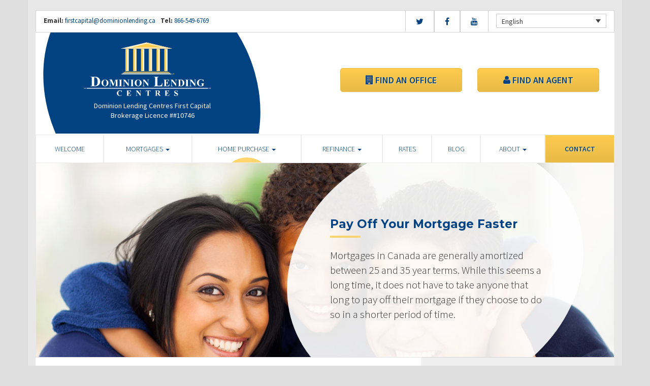

--- FILE ---
content_type: text/html; charset=UTF-8
request_url: https://dominionfirstcapital.ca/home-purchase/pay-off-your-mortgage-faster/
body_size: 9874
content:
<!DOCTYPE html>
<html lang="en">
    <head>
        <meta charset="UTF-8">
        <meta name="viewport" content="width=device-width, initial-scale=1">
        <title>Pay Off Your Mortgage Faster -   Dominion Lending Centres</title>
        <link href='https://fonts.googleapis.com/css?family=Raleway:500,600,700,800,900,400,300' rel='stylesheet' type='text/css'>
        <link href='https://fonts.googleapis.com/css?family=Pacifico' rel='stylesheet' type='text/css'>
        <link rel="profile" href="https://gmpg.org/xfn/11">
        <link rel="pingback" href="https://dominionfirstcapital.ca/xmlrpc.php">

        <meta name='robots' content='index, follow, max-image-preview:large, max-snippet:-1, max-video-preview:-1' />
<link rel="alternate" hreflang="en" href="https://dominionfirstcapital.ca/home-purchase/pay-off-your-mortgage-faster/" />
<link rel="alternate" hreflang="fr" href="https://dominionfirstcapital.ca/fr/home-purchase/pay-off-your-mortgage-faster/" />

<!-- Open Graph Meta Tags generated by MashShare 4.0.47 - https://mashshare.net -->
<meta property="og:type" content="article" /> 
<meta property="og:title" content="Pay Off Your Mortgage Faster" />
<meta property="og:description" content="&lt;p&gt;Mortgages in Canada are generally amortized between 25 and 35 year terms. While this seems a long time, it does not have to take anyone that long to pay off their mortgage if they choose to do so in a shorter period of time.&lt;/p&gt;" />
<meta property="og:image" content="https://dominionfirstcapital.ca/wp-content/uploads/2016/10/pay-off-faster.jpg" />
<meta property="og:url" content="https://dominionfirstcapital.ca/home-purchase/pay-off-your-mortgage-faster/" />
<meta property="og:site_name" content="Dominion Lending Centres" />
<meta property="article:published_time" content="2016-10-24T14:44:53-02:30" />
<meta property="article:modified_time" content="2017-02-02T12:52:59-03:30" />
<meta property="og:updated_time" content="2017-02-02T12:52:59-03:30" />
<!-- Open Graph Meta Tags generated by MashShare 4.0.47 - https://www.mashshare.net -->
<!-- Twitter Card generated by MashShare 4.0.47 - https://www.mashshare.net -->
<meta property="og:image:width" content="1200" />
<meta property="og:image:height" content="611" />
<meta name="twitter:card" content="summary_large_image">
<meta name="twitter:title" content="Pay Off Your Mortgage Faster">
<meta name="twitter:description" content="&lt;p&gt;Mortgages in Canada are generally amortized between 25 and 35 year terms. While this seems a long time, it does not have to take anyone that long to pay off their mortgage if they choose to do so in a shorter period of time.&lt;/p&gt;">
<meta name="twitter:image" content="https://dominionfirstcapital.ca/wp-content/uploads/2016/10/pay-off-faster.jpg">
<!-- Twitter Card generated by MashShare 4.0.47 - https://www.mashshare.net -->


	<!-- This site is optimized with the Yoast SEO plugin v17.1 - https://yoast.com/wordpress/plugins/seo/ -->
	<link rel="canonical" href="https://dominionfirstcapital.ca/home-purchase/pay-off-your-mortgage-faster/" />
	<meta property="og:locale" content="en_US" />
	<meta property="og:type" content="article" />
	<meta property="og:title" content="Pay Off Your Mortgage Faster - Dominion Lending Centres" />
	<meta property="og:description" content="Mortgages in Canada are generally amortized between 25 and 35 year terms. While this seems a long time, it does not have to take anyone that long to pay off their mortgage if they choose to do so in a shorter period of time." />
	<meta property="og:url" content="https://dominionfirstcapital.ca/home-purchase/pay-off-your-mortgage-faster/" />
	<meta property="og:site_name" content="Dominion Lending Centres" />
	<meta property="article:modified_time" content="2017-02-02T17:52:59+00:00" />
	<meta property="og:image" content="https://dominionfirstcapital.ca/wp-content/uploads/2016/10/pay-off-faster.jpg" />
	<meta property="og:image:width" content="1200" />
	<meta property="og:image:height" content="611" />
	<meta name="twitter:card" content="summary" />
	<meta name="twitter:label1" content="Est. reading time" />
	<meta name="twitter:data1" content="1 minute" />
	<script type="application/ld+json" class="yoast-schema-graph">{"@context":"https://schema.org","@graph":[{"@type":"WebSite","@id":"https://dominionfirstcapital.ca/#website","url":"https://dominionfirstcapital.ca/","name":"Dominion Lending Centres","description":"Franchise Website","potentialAction":[{"@type":"SearchAction","target":{"@type":"EntryPoint","urlTemplate":"https://dominionfirstcapital.ca/?s={search_term_string}"},"query-input":"required name=search_term_string"}],"inLanguage":"en"},{"@type":"ImageObject","@id":"https://dominionfirstcapital.ca/home-purchase/pay-off-your-mortgage-faster/#primaryimage","inLanguage":"en","url":"https://dominionfirstcapital.ca/wp-content/uploads/2016/10/pay-off-faster.jpg","contentUrl":"https://dominionfirstcapital.ca/wp-content/uploads/2016/10/pay-off-faster.jpg","width":1200,"height":611},{"@type":"WebPage","@id":"https://dominionfirstcapital.ca/home-purchase/pay-off-your-mortgage-faster/#webpage","url":"https://dominionfirstcapital.ca/home-purchase/pay-off-your-mortgage-faster/","name":"Pay Off Your Mortgage Faster - Dominion Lending Centres","isPartOf":{"@id":"https://dominionfirstcapital.ca/#website"},"primaryImageOfPage":{"@id":"https://dominionfirstcapital.ca/home-purchase/pay-off-your-mortgage-faster/#primaryimage"},"datePublished":"2016-10-24T18:44:53+00:00","dateModified":"2017-02-02T17:52:59+00:00","breadcrumb":{"@id":"https://dominionfirstcapital.ca/home-purchase/pay-off-your-mortgage-faster/#breadcrumb"},"inLanguage":"en","potentialAction":[{"@type":"ReadAction","target":["https://dominionfirstcapital.ca/home-purchase/pay-off-your-mortgage-faster/"]}]},{"@type":"BreadcrumbList","@id":"https://dominionfirstcapital.ca/home-purchase/pay-off-your-mortgage-faster/#breadcrumb","itemListElement":[{"@type":"ListItem","position":1,"name":"Home","item":"https://dominionfirstcapital.ca/"},{"@type":"ListItem","position":2,"name":"Home Purchase","item":"https://dominionfirstcapital.ca/home-purchase/"},{"@type":"ListItem","position":3,"name":"Pay Off Your Mortgage Faster"}]}]}</script>
	<!-- / Yoast SEO plugin. -->


<link rel='dns-prefetch' href='//maps.googleapis.com' />
<link rel='dns-prefetch' href='//translate.google.com' />
<link rel='dns-prefetch' href='//use.fontawesome.com' />
<link rel='dns-prefetch' href='//s.w.org' />
<link rel="alternate" type="application/rss+xml" title="Dominion Lending Centres &raquo; Feed" href="https://dominionfirstcapital.ca/feed/" />
<link rel="alternate" type="application/rss+xml" title="Dominion Lending Centres &raquo; Comments Feed" href="https://dominionfirstcapital.ca/comments/feed/" />
		<script type="text/javascript">
			window._wpemojiSettings = {"baseUrl":"https:\/\/s.w.org\/images\/core\/emoji\/13.1.0\/72x72\/","ext":".png","svgUrl":"https:\/\/s.w.org\/images\/core\/emoji\/13.1.0\/svg\/","svgExt":".svg","source":{"concatemoji":"https:\/\/dominionfirstcapital.ca\/wp-includes\/js\/wp-emoji-release.min.js?ver=5.8.1"}};
			!function(e,a,t){var n,r,o,i=a.createElement("canvas"),p=i.getContext&&i.getContext("2d");function s(e,t){var a=String.fromCharCode;p.clearRect(0,0,i.width,i.height),p.fillText(a.apply(this,e),0,0);e=i.toDataURL();return p.clearRect(0,0,i.width,i.height),p.fillText(a.apply(this,t),0,0),e===i.toDataURL()}function c(e){var t=a.createElement("script");t.src=e,t.defer=t.type="text/javascript",a.getElementsByTagName("head")[0].appendChild(t)}for(o=Array("flag","emoji"),t.supports={everything:!0,everythingExceptFlag:!0},r=0;r<o.length;r++)t.supports[o[r]]=function(e){if(!p||!p.fillText)return!1;switch(p.textBaseline="top",p.font="600 32px Arial",e){case"flag":return s([127987,65039,8205,9895,65039],[127987,65039,8203,9895,65039])?!1:!s([55356,56826,55356,56819],[55356,56826,8203,55356,56819])&&!s([55356,57332,56128,56423,56128,56418,56128,56421,56128,56430,56128,56423,56128,56447],[55356,57332,8203,56128,56423,8203,56128,56418,8203,56128,56421,8203,56128,56430,8203,56128,56423,8203,56128,56447]);case"emoji":return!s([10084,65039,8205,55357,56613],[10084,65039,8203,55357,56613])}return!1}(o[r]),t.supports.everything=t.supports.everything&&t.supports[o[r]],"flag"!==o[r]&&(t.supports.everythingExceptFlag=t.supports.everythingExceptFlag&&t.supports[o[r]]);t.supports.everythingExceptFlag=t.supports.everythingExceptFlag&&!t.supports.flag,t.DOMReady=!1,t.readyCallback=function(){t.DOMReady=!0},t.supports.everything||(n=function(){t.readyCallback()},a.addEventListener?(a.addEventListener("DOMContentLoaded",n,!1),e.addEventListener("load",n,!1)):(e.attachEvent("onload",n),a.attachEvent("onreadystatechange",function(){"complete"===a.readyState&&t.readyCallback()})),(n=t.source||{}).concatemoji?c(n.concatemoji):n.wpemoji&&n.twemoji&&(c(n.twemoji),c(n.wpemoji)))}(window,document,window._wpemojiSettings);
		</script>
		<style type="text/css">
img.wp-smiley,
img.emoji {
	display: inline !important;
	border: none !important;
	box-shadow: none !important;
	height: 1em !important;
	width: 1em !important;
	margin: 0 .07em !important;
	vertical-align: -0.1em !important;
	background: none !important;
	padding: 0 !important;
}
</style>
	<link rel='stylesheet' id='siteorigin-panels-front-css'  href='https://dominionfirstcapital.ca/wp-content/mu-plugins/wpspagewizard/css/front.css?ver=2.4.17' type='text/css' media='all' />
<link rel='stylesheet' id='wp-block-library-css'  href='https://dominionfirstcapital.ca/wp-includes/css/dist/block-library/style.min.css?ver=5.8.1' type='text/css' media='all' />
<link rel='stylesheet' id='dlc-search-css'  href='https://dominionfirstcapital.ca/wp-content/plugins/dlc-search/public/css/dlc-search-public.css?ver=1.0.0' type='text/css' media='all' />
<link rel='stylesheet' id='google-language-translator-css'  href='https://dominionfirstcapital.ca/wp-content/plugins/google-language-translator/css/style.css?ver=6.0.11' type='text/css' media='' />
<link rel='stylesheet' id='mashsb-styles-css'  href='https://dominionfirstcapital.ca/wp-content/plugins/mashsharer/assets/css/mashsb.min.css?ver=4.0.47' type='text/css' media='all' />
<style id='mashsb-styles-inline-css' type='text/css'>
.mashsb-count {color:#cccccc;}[class^="mashicon-"] .text, [class*=" mashicon-"] .text{
    text-indent: -9999px !important;
    line-height: 0px;
    display: block;
    }
    [class^="mashicon-"] .text:after, [class*=" mashicon-"] .text:after {
        content: "" !important;
        text-indent: 0;
        font-size:13px;
        display: block !important;
    }
    [class^="mashicon-"], [class*=" mashicon-"] {
        width:25%;
        text-align: center !important;
    }
    [class^="mashicon-"] .icon:before, [class*=" mashicon-"] .icon:before {
        float:none;
        margin-right: 0;
    }
    .mashsb-buttons a{
       margin-right: 3px;
       margin-bottom:3px;
       min-width: 0;
       width: 41px;
    }
    .onoffswitch,
    .onoffswitch-inner:before,
    .onoffswitch-inner:after
    .onoffswitch2,
    .onoffswitch2-inner:before,
    .onoffswitch2-inner:after  {
        margin-right: 0px;
        width: 41px;
        line-height: 41px;
    }
</style>
<link rel='stylesheet' id='video_pres_style-css'  href='https://dominionfirstcapital.ca/wp-content/plugins/wps_videos_client/css/video_pres.css?ver=5.8.1' type='text/css' media='all' />
<link rel='stylesheet' id='wpml-legacy-dropdown-0-css'  href='//dominionfirstcapital.ca/wp-content/plugins/sitepress-multilingual-cms/templates/language-switchers/legacy-dropdown/style.min.css?ver=1' type='text/css' media='all' />
<style id='wpml-legacy-dropdown-0-inline-css' type='text/css'>
.wpml-ls-statics-shortcode_actions{background-color:#eeeeee;}.wpml-ls-statics-shortcode_actions, .wpml-ls-statics-shortcode_actions .wpml-ls-sub-menu, .wpml-ls-statics-shortcode_actions a {border-color:#cdcdcd;}.wpml-ls-statics-shortcode_actions a {color:#444444;background-color:#ffffff;}.wpml-ls-statics-shortcode_actions a:hover,.wpml-ls-statics-shortcode_actions a:focus {color:#000000;background-color:#eeeeee;}.wpml-ls-statics-shortcode_actions .wpml-ls-current-language>a {color:#444444;background-color:#ffffff;}.wpml-ls-statics-shortcode_actions .wpml-ls-current-language:hover>a, .wpml-ls-statics-shortcode_actions .wpml-ls-current-language>a:focus {color:#000000;background-color:#eeeeee;}
</style>
<link rel='stylesheet' id='wp-pagenavi-css'  href='https://dominionfirstcapital.ca/wp-content/mu-plugins/wp-pagenavi/pagenavi-css.css?ver=2.70' type='text/css' media='all' />
<link rel='stylesheet' id='cms-navigation-style-base-css'  href='https://dominionfirstcapital.ca/wp-content/plugins/wpml-cms-nav/res/css/cms-navigation-base.css?ver=1.5.5' type='text/css' media='screen' />
<link rel='stylesheet' id='cms-navigation-style-css'  href='https://dominionfirstcapital.ca/wp-content/plugins/wpml-cms-nav/res/css/cms-navigation.css?ver=1.5.5' type='text/css' media='screen' />
<link rel='stylesheet' id='starterbs-css-css'  href='https://dominionfirstcapital.ca/wp-content/themes/DLCContemporary/css/bootstrap.min.css?ver=3.1.9' type='text/css' media='all' />
<link rel='stylesheet' id='gf-bs3-css-css'  href='https://dominionfirstcapital.ca/wp-content/themes/DLCContemporary/css/gravity-forms-bootstrap.css?ver=1.0.2' type='text/css' media='all' />
<link rel='stylesheet' id='base-css-css'  href='https://dominionfirstcapital.ca/wp-content/themes/DLCContemporary/css/starterbs.css?ver=4.1' type='text/css' media='all' />
<link rel='stylesheet' id='editor-css-css'  href='https://dominionfirstcapital.ca/wp-content/themes/DLCContemporary/css/editor.css?ver=1.0' type='text/css' media='all' />
<link rel='stylesheet' id='owl-carousel-css-css'  href='https://dominionfirstcapital.ca/wp-content/themes/DLCContemporary/css/owl.carousel.css?ver=1.0' type='text/css' media='all' />
<link rel='stylesheet' id='owl-theme-css-css'  href='https://dominionfirstcapital.ca/wp-content/themes/DLCContemporary/css/owl.theme.default.css?ver=1.0' type='text/css' media='all' />
<link rel='stylesheet' id='widgets-css-css'  href='https://dominionfirstcapital.ca/wp-content/themes/DLCContemporary/css/widgets.css?ver=1.0' type='text/css' media='all' />
<link rel='stylesheet' id='parent-style-css'  href='https://dominionfirstcapital.ca/wp-content/themes/DLCContemporary/style.css?ver=5.8.1' type='text/css' media='all' />
<link rel='stylesheet' id='contemporary-style-css'  href='https://dominionfirstcapital.ca/wp-content/themes/DLCContemporaryFranchise/css/contemporary-style.css?ver=1.0.1' type='text/css' media='all' />
<link rel='stylesheet' id='child-style-css'  href='https://dominionfirstcapital.ca/wp-content/themes/DLCContemporaryFranchise/style.css?ver=5.8.1' type='text/css' media='all' />
<script type='text/javascript' src='https://maps.googleapis.com/maps/api/js?key=AIzaSyDecO17as_MToOD3JiVycaRfTgPmRLwLEU&#038;language=en&#038;ver=5.8.1' id='googleapis-js'></script>
<script type='text/javascript' src='https://dominionfirstcapital.ca/wp-includes/js/jquery/jquery.min.js?ver=3.6.0' id='jquery-core-js'></script>
<script type='text/javascript' src='https://dominionfirstcapital.ca/wp-includes/js/jquery/jquery-migrate.min.js?ver=3.3.2' id='jquery-migrate-js'></script>
<script type='text/javascript' id='mashsb-js-extra'>
/* <![CDATA[ */
var mashsb = {"shares":"0","round_shares":"1","animate_shares":"0","dynamic_buttons":"0","share_url":"https:\/\/dominionfirstcapital.ca\/home-purchase\/pay-off-your-mortgage-faster\/","title":"Pay+Off+Your+Mortgage+Faster","image":"https:\/\/dominionfirstcapital.ca\/wp-content\/uploads\/2016\/10\/pay-off-faster.jpg","desc":"<p>Mortgages in Canada are generally amortized between 25 and 35 year terms. While this seems a long time, it does not have to take anyone that long to pay off their mortgage if they choose to do so in a shorter period of time.<\/p>\r\n","hashtag":"","subscribe":"content","subscribe_url":"","activestatus":"1","singular":"1","twitter_popup":"1","refresh":"0","nonce":"6a12101df5","postid":"184","servertime":"1768988159","ajaxurl":"https:\/\/dominionfirstcapital.ca\/wp-admin\/admin-ajax.php"};
/* ]]> */
</script>
<script type='text/javascript' src='https://dominionfirstcapital.ca/wp-content/plugins/mashsharer/assets/js/mashsb.min.js?ver=4.0.47' id='mashsb-js'></script>
<script type='text/javascript' src='//dominionfirstcapital.ca/wp-content/plugins/sitepress-multilingual-cms/templates/language-switchers/legacy-dropdown/script.min.js?ver=1' id='wpml-legacy-dropdown-0-js'></script>
<script type='text/javascript' src='https://dominionfirstcapital.ca/wp-content/themes/DLCContemporary/js/jquery.js?ver=1.0' id='jquery-js-js'></script>
<script type='text/javascript' src='https://dominionfirstcapital.ca/wp-content/plugins/gravityforms/js/jquery.maskedinput.min.js?ver=1.0' id='jquery-maskedinput-js'></script>
<link rel="https://api.w.org/" href="https://dominionfirstcapital.ca/wp-json/" /><link rel="alternate" type="application/json" href="https://dominionfirstcapital.ca/wp-json/wp/v2/pages/184" /><link rel="EditURI" type="application/rsd+xml" title="RSD" href="https://dominionfirstcapital.ca/xmlrpc.php?rsd" />
<link rel="wlwmanifest" type="application/wlwmanifest+xml" href="https://dominionfirstcapital.ca/wp-includes/wlwmanifest.xml" /> 
<meta name="generator" content="WordPress 5.8.1" />
<link rel='shortlink' href='https://dominionfirstcapital.ca/?p=184' />
<link rel="alternate" type="application/json+oembed" href="https://dominionfirstcapital.ca/wp-json/oembed/1.0/embed?url=https%3A%2F%2Fdominionfirstcapital.ca%2Fhome-purchase%2Fpay-off-your-mortgage-faster%2F" />
<link rel="alternate" type="text/xml+oembed" href="https://dominionfirstcapital.ca/wp-json/oembed/1.0/embed?url=https%3A%2F%2Fdominionfirstcapital.ca%2Fhome-purchase%2Fpay-off-your-mortgage-faster%2F&#038;format=xml" />
<meta name="generator" content="WPML ver:4.4.10 stt:1,4;" />
<style type="text/css">#google_language_translator a {display: none !important; }.goog-te-gadget {color:transparent !important;}.goog-te-gadget { font-size:0px !important; }.goog-branding { display:none; }.goog-tooltip {display: none !important;}.goog-tooltip:hover {display: none !important;}.goog-text-highlight {background-color: transparent !important; border: none !important; box-shadow: none !important;}#flags { display:none; }.goog-te-banner-frame{visibility:hidden !important;}body { top:0px !important;}</style><link rel="icon" href="https://dominionfirstcapital.ca/wp-content/uploads/2017/02/cropped-DLC_icon-1-32x32.png" sizes="32x32" />
<link rel="icon" href="https://dominionfirstcapital.ca/wp-content/uploads/2017/02/cropped-DLC_icon-1-192x192.png" sizes="192x192" />
<link rel="apple-touch-icon" href="https://dominionfirstcapital.ca/wp-content/uploads/2017/02/cropped-DLC_icon-1-180x180.png" />
<meta name="msapplication-TileImage" content="https://dominionfirstcapital.ca/wp-content/uploads/2017/02/cropped-DLC_icon-1-270x270.png" />
    </head>
        <body class="page-template-default page page-id-184 page-child parent-pageid-8">
       
   	<!-- HEADER BUTTONS SIDEE ------------------------------------------>
	<div class="header-buttons-side ">
		<a class="btn-default" href="https://dominionfirstcapital.ca/find-an-office/"><i class="fa fa-building" aria-hidden="true"></i> Find an Office</a>
		<a class="btn-default" href="https://dominionfirstcapital.ca/find-an-agent/"><i class="fa fa-user" aria-hidden="true"></i> Find an Agent</a>
	</div>
	<!-----------------------------------------------------------------> 
       
        <div id="page" class="hfeed site">

            <header id="masthead" class="site-header" role="banner">


                <div class="container header">
                    <div class="row">
                        <div class="col-md-12 no-padding">


                            <!--  START TOP HEADER -->
                            <div class="top-header">
                                <div class="col-md-12 whitebg">

                                    <div class="row">
                                        <div class="col-xs-12 col-sm-9 col-md-7 col-lg-6">

                                            <div class="contact hidden-mobile">
                                               
                                                <ul>
                                                   	                                                    	<li><b>Email:</b> <a href="mailto:firstcapital@dominionlending.ca"> firstcapital@dominionlending.ca</a></li>
                                                    													                                                    	<li><b>Tel:</b><a href="tel:866-549-6769"> 866-549-6769</a></li>
                                                    													                                                </ul>
                                            </div>
                                        </div>

                                        <div class="col-xs-12 col-sm-3 col-md-5 col-lg-6">
                                            
<div
	 class="wpml-ls-statics-shortcode_actions wpml-ls wpml-ls-legacy-dropdown js-wpml-ls-legacy-dropdown" id="lang_sel">
	<ul>

		<li tabindex="0" class="wpml-ls-slot-shortcode_actions wpml-ls-item wpml-ls-item-en wpml-ls-current-language wpml-ls-first-item wpml-ls-item-legacy-dropdown">
			<a href="#" class="js-wpml-ls-item-toggle wpml-ls-item-toggle lang_sel_sel icl-en">
                <span class="wpml-ls-native icl_lang_sel_native">English</span></a>

			<ul class="wpml-ls-sub-menu">
				
					<li class="icl-fr wpml-ls-slot-shortcode_actions wpml-ls-item wpml-ls-item-fr wpml-ls-last-item">
						<a href="https://dominionfirstcapital.ca/fr/home-purchase/pay-off-your-mortgage-faster/" class="wpml-ls-link">
                            <span class="wpml-ls-native icl_lang_sel_native" lang="fr">Français</span><span class="wpml-ls-display icl_lang_sel_translated"><span class="wpml-ls-bracket icl_lang_sel_bracket"> (</span>French<span class="wpml-ls-bracket icl_lang_sel_bracket">)</span></span></a>
					</li>

							</ul>

		</li>

	</ul>
</div>
                                            
                                            
                                       

                                            
                                            <ul class="social">
                                                                                                    <li><a href="https://www.twitter.com/intent/user?user_id=652249512199630848" target="_blank"><i class="fa fa-twitter" aria-hidden="true"></i></a></li>
                                                                                                                                                    <li><a href="https://www.facebook.com/490460550983497" target="_blank"><i class="fa fa-facebook" aria-hidden="true"></i></a></li>
                                                                                                                                                                                                                                                                                                    <li><a href="https://www.youtube.com/user/DLCcanada" target="_blank"><i class="fa fa-youtube" aria-hidden="true"></i></a></li>
                                                                                                                                                                                            </ul>
                                        </div>
                                    </div>
                                </div>
                            </div>
                            <!--  END TOP HEADER -->


                            <div class="main-header ">

                                
                                <div id="agent-profile-wrapper" class="col-xs-6 col-sm-5 col-md-6 header-logo " >
                                    <div class="header-circle">
                                        <div class="logo-area">
                                            <a href="https://dominionfirstcapital.ca/"  rel="home" class="logo"
                                               style="background-image: url('https://dominionfirstcapital.ca/wp-content/themes/DLCContemporaryFranchise/img/tempImages/logo.svg')"></a>
                                            <p> 
                                                 Dominion Lending Centres First Capital                                                <span class="d-block">
                                                    Brokerage Licence ##10746                                                </span> 
                                            </p>
                                        </div>
                                    </div>
                                </div>


                                <div id="agent-profile-info-wrapper" class="col-xs-6 col-sm-7 col-md-6 ">


                                    <!---- AGENT PROFILE -->

                                    <section class="header-buttons">
                                        <div class="col-xs-6">
                                            <a class="btn-default" href="https://dominionfirstcapital.ca/find-an-office/"><i class="fa fa-building" aria-hidden="true"></i> Find an Office</a>
                                        </div>

                                        <div class="col-xs-6">
                                            <a class="btn-default" href="https://dominionfirstcapital.ca/find-an-agent/"><i class="fa fa-user" aria-hidden="true"></i> Find an Agent </a>
                                        </div>
                                    </section>

                                    <!---- END AGENT PROFILE -->

                                </div>
                            </div>
                        </div>
                    </div>
                </div>
        </div>
    </header>

    <div class="nav-stuck">
        <div class="container main">
            <div class="row">
                <div class="col-md-12 no-padding ">

                    <nav class="navbar" role="navigation">
                        <div class="navbar-header">
                            <button type="button" class="navbar-toggle" data-toggle="collapse" data-target=".navbar-collapse">
                                <span class="icon-bar"></span>
                                <span class="icon-bar"></span>
                                <span class="icon-bar"></span>
                            </button>
                        </div>

                        <div class="navbar-collapse collapse no-padding"><ul id="main-menu" class="nav navbar-nav"><li id="menu-item-5" class="menu-item menu-item-type-post_type menu-item-object-page menu-item-home menu-item-5"><a href="https://dominionfirstcapital.ca/">Welcome</a></li>
<li id="menu-item-20" class="menu-item menu-item-type-post_type menu-item-object-page menu-item-has-children dropdown menu-item-20"><a href="https://dominionfirstcapital.ca/mortgages/" class="dropdown-toggle" data-toggle="dropdown">Mortgages <b class="caret"></b></a>
<ul class="dropdown-menu">
	<li id="menu-item-163" class="menu-item menu-item-type-post_type menu-item-object-page menu-item-163"><a href="https://dominionfirstcapital.ca/mortgages/benefits-of-using-a-mortgage-professional/">Benefits of Using a Mortgage Professional</a></li>
	<li id="menu-item-166" class="menu-item menu-item-type-post_type menu-item-object-page menu-item-166"><a href="https://dominionfirstcapital.ca/mortgages/mortgage-professional-cost/">How Much Does it Cost</a></li>
	<li id="menu-item-170" class="menu-item menu-item-type-post_type menu-item-object-page menu-item-170"><a href="https://dominionfirstcapital.ca/mortgages/mortgage-renewal/">Mortgage Renewal</a></li>
	<li id="menu-item-165" class="menu-item menu-item-type-post_type menu-item-object-page menu-item-165"><a href="https://dominionfirstcapital.ca/mortgages/home-equity/">Home Equity</a></li>
	<li id="menu-item-1727" class="menu-item menu-item-type-post_type menu-item-object-page menu-item-1727"><a href="https://dominionfirstcapital.ca/mortgages/mortgage-life-insurance/">Mortgage Life Insurance</a></li>
</ul>
</li>
<li id="menu-item-19" class="menu-item menu-item-type-post_type menu-item-object-page current-page-ancestor current-menu-ancestor current-menu-parent current-page-parent current_page_parent current_page_ancestor menu-item-has-children dropdown active menu-item-19"><a href="https://dominionfirstcapital.ca/home-purchase/" class="dropdown-toggle" data-toggle="dropdown">Home Purchase <b class="caret"></b></a>
<ul class="dropdown-menu">
	<li id="menu-item-191" class="menu-item menu-item-type-post_type menu-item-object-page menu-item-191"><a href="https://dominionfirstcapital.ca/home-purchase/home-purchase-overview/">Home Purchase Overview</a></li>
	<li id="menu-item-192" class="menu-item menu-item-type-post_type menu-item-object-page menu-item-192"><a href="https://dominionfirstcapital.ca/home-purchase/mortgage-pre-approval/">Mortgage Pre-Approval</a></li>
	<li id="menu-item-189" class="menu-item menu-item-type-post_type menu-item-object-page menu-item-189"><a href="https://dominionfirstcapital.ca/home-purchase/fixed-rate-vs-variable-rate/">Fixed Rate vs. Variable Rate</a></li>
	<li id="menu-item-195" class="menu-item menu-item-type-post_type menu-item-object-page menu-item-195"><a href="https://dominionfirstcapital.ca/home-purchase/understanding-your-credit-report/">Understanding your Credit Report</a></li>
	<li id="menu-item-188" class="menu-item menu-item-type-post_type menu-item-object-page menu-item-188"><a href="https://dominionfirstcapital.ca/home-purchase/determine-the-right-term/">Determine the Right Term</a></li>
	<li id="menu-item-193" class="menu-item menu-item-type-post_type menu-item-object-page current-menu-item page_item page-item-184 current_page_item active menu-item-193 active "><a href="https://dominionfirstcapital.ca/home-purchase/pay-off-your-mortgage-faster/">Pay Off Your Mortgage Faster</a></li>
	<li id="menu-item-194" class="menu-item menu-item-type-post_type menu-item-object-page menu-item-194"><a href="https://dominionfirstcapital.ca/home-purchase/self-employed-solutions/">Self-Employed Solutions</a></li>
	<li id="menu-item-1176" class="menu-item menu-item-type-post_type menu-item-object-page menu-item-1176"><a href="https://dominionfirstcapital.ca/home-purchase/home-purchase-calculators/">Home Purchase Calculators</a></li>
</ul>
</li>
<li id="menu-item-18" class="menu-item menu-item-type-post_type menu-item-object-page menu-item-has-children dropdown menu-item-18"><a href="https://dominionfirstcapital.ca/refinance/" class="dropdown-toggle" data-toggle="dropdown">Refinance <b class="caret"></b></a>
<ul class="dropdown-menu">
	<li id="menu-item-196" class="menu-item menu-item-type-post_type menu-item-object-page menu-item-196"><a href="https://dominionfirstcapital.ca/refinance/">Refinance</a></li>
	<li id="menu-item-197" class="menu-item menu-item-type-post_type menu-item-object-page menu-item-197"><a href="https://dominionfirstcapital.ca/refinance/chip/">CHIP</a></li>
	<li id="menu-item-198" class="menu-item menu-item-type-post_type menu-item-object-page menu-item-198"><a href="https://dominionfirstcapital.ca/refinance/refinance-calculators/">Refinance Calculators</a></li>
</ul>
</li>
<li id="menu-item-1726" class="menu-item menu-item-type-post_type menu-item-object-page menu-item-1726"><a href="https://dominionfirstcapital.ca/rates/">Rates</a></li>
<li id="menu-item-1784" class="menu-item menu-item-type-post_type menu-item-object-page menu-item-1784"><a href="https://dominionfirstcapital.ca/blog/">Blog</a></li>
<li id="menu-item-17" class="menu-item menu-item-type-post_type menu-item-object-page menu-item-has-children dropdown menu-item-17"><a href="https://dominionfirstcapital.ca/about/" class="dropdown-toggle" data-toggle="dropdown">About <b class="caret"></b></a>
<ul class="dropdown-menu">
	<li id="menu-item-293" class="menu-item menu-item-type-post_type menu-item-object-page menu-item-293"><a href="https://dominionfirstcapital.ca/about/about-dominion-lending-centres/">About Dominion Lending Centres</a></li>
	<li id="menu-item-1134" class="menu-item menu-item-type-post_type menu-item-object-page menu-item-1134"><a href="https://dominionfirstcapital.ca/commercial-leasing/">Commercial &#038; Leasing</a></li>
	<li id="menu-item-1770" class="menu-item menu-item-type-post_type menu-item-object-page menu-item-1770"><a href="https://dominionfirstcapital.ca/about/profile/">Profile</a></li>
	<li id="menu-item-295" class="menu-item menu-item-type-post_type menu-item-object-page menu-item-295"><a href="https://dominionfirstcapital.ca/about/lenders-associates/">Lenders &#038; Associations</a></li>
	<li id="menu-item-296" class="menu-item menu-item-type-post_type menu-item-object-page menu-item-296"><a href="https://dominionfirstcapital.ca/about/resources/">Resources</a></li>
	<li id="menu-item-297" class="menu-item menu-item-type-post_type menu-item-object-page menu-item-297"><a href="https://dominionfirstcapital.ca/about/client-testimonials/">Testimonials</a></li>
	<li id="menu-item-1769" class="menu-item menu-item-type-post_type menu-item-object-page menu-item-1769"><a href="https://dominionfirstcapital.ca/our-house-magazine/">Our House Magazine</a></li>
</ul>
</li>
<li id="menu-item-1196" class="menu-item menu-item-type-post_type menu-item-object-page menu-item-1196"><a href="https://dominionfirstcapital.ca/contact/">Contact</a></li>
</ul></div>                </div>
                </nav>
            </div>
        </div>
    </div>
</div>


<div id="content" class="site-content contemporary-theme">
    <section class="top-area">
        <div class="container main">
            <div class="row">
                <div class="col-md-12">
                    <div class="top-image" style="background-image: url(https://dominionfirstcapital.ca/wp-content/uploads/2016/10/pay-off-faster.jpg ) !important;">
                        <img src="https://dominionfirstcapital.ca/wp-content/uploads/2016/10/pay-off-faster.jpg" style="width: 0px;visibility: hidden;">
                        <div class="col-md-7 col-md-offset-5">
                            <div class="introduction">
                                <h1 class="page-title">Pay Off Your Mortgage Faster</h1>
                                <p>Mortgages in Canada are generally amortized between 25 and 35 year terms. While this seems a long time, it does not have to take anyone that long to pay off their mortgage if they choose to do so in a shorter period of time.</p>
                            </div>
                            <div class="white-circle">
                            </div>
                        </div>
                    </div>
                </div>
            </div>
        </div>
    </section>
<section class="main-area internal-pages">
    <div class="container main">
        <div class="col-md-12">
        	 <div class="row">
            <div class="row is-flex">
                <div class="col-sm-8 content-area">
                    <main id="main" class="site-main" role="main">
                        <div class="col-md-12">
                            <p><div class="embed-container"><iframe loading="lazy" width="640" height="360" src="https://www.youtube.com/embed/8eIbm-CFTrs" frameborder="0" allowfullscreen></iframe></div>
</p>
<p>With a little bit of thinking ahead, and a small bit of sacrifice, most people can manage to pay off their mortgage in a much shorter period of time by taking positive steps such as:</p>
<ul>
<li>Making mortgage payments each week, or even every other week. Both options lower your interest paid over the term of your mortgage and can result in the equivalent of an extra month&#8217;s mortgage payment each year. Paying your mortgage in this way can take your mortgage from 25 years down to approximately 21.</li>
<li>When your income increases, increase the amount of your mortgage payments. Let&#8217;s say you get a 5% raise each year at work. If you put that extra 5% of your income into your mortgage, your mortgage balance will drop much faster without feeling like you are changing your spending habits.</li>
<li>Mortgage lenders will also allow you to make extra payments on your mortgage balance each year. Just about everyone finds themselves with money they were not expecting at some point or another. Maybe you inherited some money from a distant relative or you received a nice holiday bonus at work. Apply this money to your mortgage as a lump-sum payment and watch the results.</li>
</ul>
<p>By applying these strategies consistently over time, you will save money, pay less interest and pay off your mortgage years faster!</p>
                        </div>
                                            </main>
                </div>

                <div class="hidden-xs col-sm-4 sidebar">
                    <div id='nav_menu' class='widget'><div class="menu-home-purchase-sub-container"><ul id="menu-home-purchase-sub" class="menu"><li id="menu-item-255" class="menu-item menu-item-type-post_type menu-item-object-page current-menu-ancestor current-menu-parent current_page_parent current_page_ancestor menu-item-has-children menu-item-255"><a href="https://dominionfirstcapital.ca/home-purchase/home-purchase-overview/">Home Purchase Overview</a>
<ul class="sub-menu">
	<li id="menu-item-256" class="menu-item menu-item-type-post_type menu-item-object-page menu-item-256"><a href="https://dominionfirstcapital.ca/home-purchase/mortgage-pre-approval/">Mortgage Pre-Approval</a></li>
	<li id="menu-item-253" class="menu-item menu-item-type-post_type menu-item-object-page menu-item-253"><a href="https://dominionfirstcapital.ca/home-purchase/fixed-rate-vs-variable-rate/">Fixed Rate vs. Variable Rate</a></li>
	<li id="menu-item-259" class="menu-item menu-item-type-post_type menu-item-object-page menu-item-259"><a href="https://dominionfirstcapital.ca/home-purchase/understanding-your-credit-report/">Understanding your Credit Report</a></li>
	<li id="menu-item-252" class="menu-item menu-item-type-post_type menu-item-object-page menu-item-252"><a href="https://dominionfirstcapital.ca/home-purchase/determine-the-right-term/">Determine the Right Term</a></li>
	<li id="menu-item-257" class="menu-item menu-item-type-post_type menu-item-object-page current-menu-item page_item page-item-184 current_page_item menu-item-257 active "><a href="https://dominionfirstcapital.ca/home-purchase/pay-off-your-mortgage-faster/" aria-current="page">Pay Off Your Mortgage Faster</a></li>
	<li id="menu-item-258" class="menu-item menu-item-type-post_type menu-item-object-page menu-item-258"><a href="https://dominionfirstcapital.ca/home-purchase/self-employed-solutions/">Self-Employed Solutions</a></li>
	<li id="menu-item-72" class="menu-item menu-item-type-post_type menu-item-object-page menu-item-72"><a href="https://dominionfirstcapital.ca/home-purchase/home-purchase-calculators/">Home Purchase Calculators</a></li>
</ul>
</li>
</ul></div></div><div id='current-rates' class='widget'>        <div class="dlc-rates">
           
            <h2>Current Rates</h2>
            
            <div class="rates-block">
                <p class="block-head">Current variable mortgage rate is</p>
                <p class="block-rate">3.90%</p>
            </div>
            
            <div class="rates-block">
                <p class="block-head">Current prime rate is</p>
                <p class="block-rate">4.45%</p>
            </div>

            <ul class="dlc-rate-table">
                <li class="rate-head">
                    <ul>
                        <li>Terms</li>
                        <li>Bank Rates</li>
                         <li>Payment Per $100k</li>
                        <li>Our Rates</li>
                        <li>Payment Per $100k</li>
                        <li>Savings</li>
                    </ul>
                </li>
                                    <li>
                        <ul>
                            <li>6 Months</li>
                            <li>7.89%</li>
                            <li>$756.21</li>
                            <li>5.99%</li>
                            <li>$639.21</li>
                            <li>$116.99</li>
                        </ul>
                    </li>
                                    <li>
                        <ul>
                            <li>1 Year</li>
                            <li>6.15%</li>
                            <li>$648.75</li>
                            <li>4.99%</li>
                            <li>$581.04</li>
                            <li>$67.71</li>
                        </ul>
                    </li>
                                    <li>
                        <ul>
                            <li>2 Years</li>
                            <li>5.44%</li>
                            <li>$606.90</li>
                            <li>4.44%</li>
                            <li>$550.14</li>
                            <li>$56.76</li>
                        </ul>
                    </li>
                                    <li>
                        <ul>
                            <li>3 Years</li>
                            <li>4.62%</li>
                            <li>$560.16</li>
                            <li>3.94%</li>
                            <li>$522.77</li>
                            <li>$37.39</li>
                        </ul>
                    </li>
                                    <li>
                        <ul>
                            <li>4 Years</li>
                            <li>6.01%</li>
                            <li>$640.40</li>
                            <li>4.19%</li>
                            <li>$536.37</li>
                            <li>$104.03</li>
                        </ul>
                    </li>
                                    <li>
                        <ul>
                            <li>5 Years</li>
                            <li>4.56%</li>
                            <li>$556.81</li>
                            <li>4.19%</li>
                            <li>$536.37</li>
                            <li>$20.44</li>
                        </ul>
                    </li>
                                    <li>
                        <ul>
                            <li>7 Years</li>
                            <li>6.41%</li>
                            <li>$664.38</li>
                            <li>5.10%</li>
                            <li>$587.31</li>
                            <li>$77.07</li>
                        </ul>
                    </li>
                                    <li>
                        <ul>
                            <li>10 Years</li>
                            <li>6.81%</li>
                            <li>$688.72</li>
                            <li>5.34%</li>
                            <li>$601.11</li>
                            <li>$87.61</li>
                        </ul>
                    </li>
                            </ul>

            <div class="rates-disclaimer">
                <sub>Some conditions may apply. Rates may vary from Province to Province. Rates subject to change without notice. Posted rates may be high ratio and/or quick close which can differ from conventional rates. *O.A.C. E.& O.E.</sub>
            </div>
        </div>
        </div>                </div>
            </div>
        </div>
       </div>
    </div>
</section>

</div>
	</div>

		<div class="container main footer">
		 <footer>
			<div class="top-footer hidden-xs">
			<div class="row">
				<div class="col-sm-3">
					<div class="menu-mortgages-sub-container"><ul id="menu-mortgages-sub" class="menu"><li id="menu-item-62" class="menu-item menu-item-type-post_type menu-item-object-page menu-item-has-children menu-item-62"><a href="https://dominionfirstcapital.ca/mortgages/benefits-of-using-a-mortgage-professional/">Benefits of Using a Mortgage Professional</a>
<ul class="sub-menu">
	<li id="menu-item-65" class="menu-item menu-item-type-post_type menu-item-object-page menu-item-65"><a href="https://dominionfirstcapital.ca/mortgages/mortgage-professional-cost/">How Much Does it Cost</a></li>
	<li id="menu-item-69" class="menu-item menu-item-type-post_type menu-item-object-page menu-item-69"><a href="https://dominionfirstcapital.ca/mortgages/mortgage-renewal/">Mortgage Renewal</a></li>
	<li id="menu-item-64" class="menu-item menu-item-type-post_type menu-item-object-page menu-item-64"><a href="https://dominionfirstcapital.ca/mortgages/home-equity/">Home Equity</a></li>
	<li id="menu-item-68" class="menu-item menu-item-type-post_type menu-item-object-page menu-item-68"><a href="https://dominionfirstcapital.ca/mortgages/mortgage-life-insurance/">Mortgage Life Insurance</a></li>
</ul>
</li>
</ul></div>				</div>

				<div class="col-sm-3">
					<div class="menu-home-purchase-sub-container"><ul id="menu-home-purchase-sub-1" class="menu"><li class="menu-item menu-item-type-post_type menu-item-object-page current-menu-ancestor current-menu-parent current_page_parent current_page_ancestor menu-item-has-children menu-item-255"><a href="https://dominionfirstcapital.ca/home-purchase/home-purchase-overview/">Home Purchase Overview</a>
<ul class="sub-menu">
	<li class="menu-item menu-item-type-post_type menu-item-object-page menu-item-256"><a href="https://dominionfirstcapital.ca/home-purchase/mortgage-pre-approval/">Mortgage Pre-Approval</a></li>
	<li class="menu-item menu-item-type-post_type menu-item-object-page menu-item-253"><a href="https://dominionfirstcapital.ca/home-purchase/fixed-rate-vs-variable-rate/">Fixed Rate vs. Variable Rate</a></li>
	<li class="menu-item menu-item-type-post_type menu-item-object-page menu-item-259"><a href="https://dominionfirstcapital.ca/home-purchase/understanding-your-credit-report/">Understanding your Credit Report</a></li>
	<li class="menu-item menu-item-type-post_type menu-item-object-page menu-item-252"><a href="https://dominionfirstcapital.ca/home-purchase/determine-the-right-term/">Determine the Right Term</a></li>
	<li class="menu-item menu-item-type-post_type menu-item-object-page current-menu-item page_item page-item-184 current_page_item menu-item-257 active "><a href="https://dominionfirstcapital.ca/home-purchase/pay-off-your-mortgage-faster/" aria-current="page">Pay Off Your Mortgage Faster</a></li>
	<li class="menu-item menu-item-type-post_type menu-item-object-page menu-item-258"><a href="https://dominionfirstcapital.ca/home-purchase/self-employed-solutions/">Self-Employed Solutions</a></li>
	<li class="menu-item menu-item-type-post_type menu-item-object-page menu-item-72"><a href="https://dominionfirstcapital.ca/home-purchase/home-purchase-calculators/">Home Purchase Calculators</a></li>
</ul>
</li>
</ul></div>				</div>

				<div class="col-sm-3">
					<div class="menu-refinance-sub-container"><ul id="menu-refinance-sub" class="menu"><li id="menu-item-76" class="menu-item menu-item-type-post_type menu-item-object-page menu-item-has-children menu-item-76"><a href="https://dominionfirstcapital.ca/refinance/">Refinance</a>
<ul class="sub-menu">
	<li id="menu-item-77" class="menu-item menu-item-type-post_type menu-item-object-page menu-item-77"><a href="https://dominionfirstcapital.ca/refinance/chip/">CHIP</a></li>
	<li id="menu-item-78" class="menu-item menu-item-type-post_type menu-item-object-page menu-item-78"><a href="https://dominionfirstcapital.ca/refinance/refinance-calculators/">Refinance Calculators</a></li>
</ul>
</li>
</ul></div>				</div>

				<div class="col-sm-3">
					<div class="menu-about-sub-container"><ul id="menu-about-sub" class="menu"><li id="menu-item-80" class="menu-item menu-item-type-post_type menu-item-object-page menu-item-has-children menu-item-80"><a href="https://dominionfirstcapital.ca/about/about-dominion-lending-centres/">Company Overview</a>
<ul class="sub-menu">
	<li id="menu-item-1135" class="menu-item menu-item-type-post_type menu-item-object-page menu-item-1135"><a href="https://dominionfirstcapital.ca/commercial-leasing/">Commercial &#038; Leasing</a></li>
	<li id="menu-item-1771" class="menu-item menu-item-type-post_type menu-item-object-page menu-item-1771"><a href="https://dominionfirstcapital.ca/about/profile/">Profile</a></li>
	<li id="menu-item-82" class="menu-item menu-item-type-post_type menu-item-object-page menu-item-82"><a href="https://dominionfirstcapital.ca/about/lenders-associates/">Lenders &#038; Associations</a></li>
	<li id="menu-item-83" class="menu-item menu-item-type-post_type menu-item-object-page menu-item-83"><a href="https://dominionfirstcapital.ca/about/resources/">Resources</a></li>
	<li id="menu-item-84" class="menu-item menu-item-type-post_type menu-item-object-page menu-item-84"><a href="https://dominionfirstcapital.ca/about/client-testimonials/">Testimonials</a></li>
	<li id="menu-item-1772" class="menu-item menu-item-type-post_type menu-item-object-page menu-item-1772"><a href="https://dominionfirstcapital.ca/our-house-magazine/">Our House Magazine</a></li>
</ul>
</li>
</ul></div>				</div>
			 </div>
			 </div>

		   <div class="btm-footer">
			<div class="container">
                                				<p>&copy; 2026 Dominion Lending Centres 
					<a href="/terms-of-use/">Terms of Use</a> | 
					<a href="/privacy-policy/">Privacy Policy</a>
				</p>
				
				<p>Dominion Lending Centres First Capital. Each Office Independently Owned &amp; Operated.</p>
			</div>
		   </div>
		 </footer>
	   </div>


		<div id="flags" style="display:none" class="size18"><ul id="sortable" class="ui-sortable"><li id="Afrikaans"><a href="#" title="Afrikaans" class="nturl notranslate af flag Afrikaans"></a></li><li id="Amharic"><a href="#" title="Amharic" class="nturl notranslate am flag Amharic"></a></li><li id="Armenian"><a href="#" title="Armenian" class="nturl notranslate hy flag Armenian"></a></li><li id="Basque"><a href="#" title="Basque" class="nturl notranslate eu flag Basque"></a></li><li id="Belarusian"><a href="#" title="Belarusian" class="nturl notranslate be flag Belarusian"></a></li><li id="Bulgarian"><a href="#" title="Bulgarian" class="nturl notranslate bg flag Bulgarian"></a></li><li id="Chichewa"><a href="#" title="Chichewa" class="nturl notranslate ny flag Chichewa"></a></li><li id="Chinese (Traditional)"><a href="#" title="Chinese (Traditional)" class="nturl notranslate zh-TW flag Chinese (Traditional)"></a></li></ul></div><div id='glt-footer'><div id="google_language_translator" class="default-language-en"></div></div><script>function GoogleLanguageTranslatorInit() { new google.translate.TranslateElement({pageLanguage: 'en', includedLanguages:'af,am,hy,eu,be,bg,ny,zh-TW', autoDisplay: false}, 'google_language_translator');}</script><script type='text/javascript' src='https://dominionfirstcapital.ca/wp-content/plugins/google-language-translator/js/scripts.js?ver=6.0.11' id='scripts-js'></script>
<script type='text/javascript' src='//translate.google.com/translate_a/element.js?cb=GoogleLanguageTranslatorInit' id='scripts-google-js'></script>
<script type='text/javascript' src='https://dominionfirstcapital.ca/wp-content/plugins/wps_videos_client/js/video_pres.js?ver=1.0' id='video_pres-js'></script>
<script type='text/javascript' src='https://dominionfirstcapital.ca/wp-content/themes/DLCContemporary/js/bootstrap.min.js?ver=3.1.1' id='starterbs-js-js'></script>
<script type='text/javascript' src='https://dominionfirstcapital.ca/wp-content/themes/DLCContemporary/js/carousel.js?ver=1.0.1' id='carousel-js-js'></script>
<script type='text/javascript' src='https://dominionfirstcapital.ca/wp-content/themes/DLCContemporary/js/easing.js?ver=1.0.1' id='easing-js-js'></script>
<script type='text/javascript' src='https://dominionfirstcapital.ca/wp-content/themes/DLCContemporary/js/starterbs.js?ver=1.2' id='base-js-js'></script>
<script type='text/javascript' src='https://dominionfirstcapital.ca/wp-content/themes/DLCContemporary/js/owl.carousel.js?ver=1.0' id='owl-carousel-js-js'></script>
<script type='text/javascript' src='https://use.fontawesome.com/b876cd329b.js?ver=1.0' id='fontawesome-js-js'></script>
<script type='text/javascript' src='https://dominionfirstcapital.ca/wp-includes/js/wp-embed.min.js?ver=5.8.1' id='wp-embed-js'></script>
	</body>
</html>